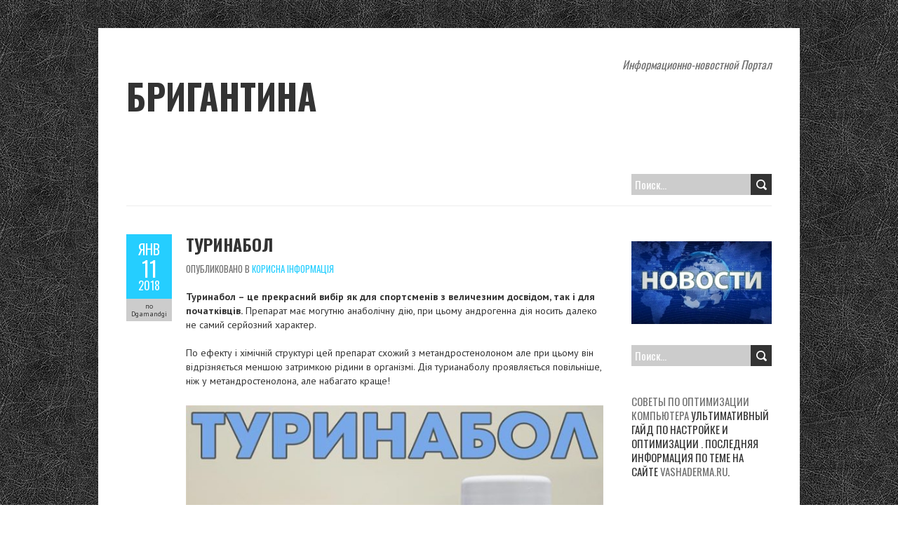

--- FILE ---
content_type: text/html; charset=UTF-8
request_url: http://www.brigantina-omsk.ru/korysna-infa/turynabol/
body_size: 20375
content:
<!DOCTYPE html>
<!--[if lt IE 7 ]><html class="ie ie6" lang="ru-RU"> <![endif]-->
<!--[if IE 7 ]><html class="ie ie7" lang="ru-RU"> <![endif]-->
<!--[if IE 8 ]><html class="ie ie8" lang="ru-RU"> <![endif]-->
<!--[if ( gte IE 9)|!(IE)]><!--><html lang="ru-RU"> <!--<![endif]-->
<head>
<meta charset="UTF-8" />
<meta name="viewport" content="width=device-width, initial-scale=1.0">
<!--[if IE]><meta http-equiv="X-UA-Compatible" content="IE=edge,chrome=1"><![endif]-->
<link rel="profile" href="http://gmpg.org/xfn/11" />
<title>Туринабол | Бригантина</title>
<link rel='dns-prefetch' href='//fonts.googleapis.com' />
<link rel='dns-prefetch' href='//s.w.org' />
<link rel="alternate" type="application/rss+xml" title="Бригантина &raquo; Лента" href="http://www.brigantina-omsk.ru/feed/" />
<link rel="alternate" type="application/rss+xml" title="Бригантина &raquo; Лента комментариев" href="http://www.brigantina-omsk.ru/comments/feed/" />
		<script type="text/javascript">
			window._wpemojiSettings = {"baseUrl":"https:\/\/s.w.org\/images\/core\/emoji\/2.2.1\/72x72\/","ext":".png","svgUrl":"https:\/\/s.w.org\/images\/core\/emoji\/2.2.1\/svg\/","svgExt":".svg","source":{"concatemoji":"http:\/\/www.brigantina-omsk.ru\/wp-includes\/js\/wp-emoji-release.min.js"}};
			!function(t,a,e){var r,n,i,o=a.createElement("canvas"),l=o.getContext&&o.getContext("2d");function c(t){var e=a.createElement("script");e.src=t,e.defer=e.type="text/javascript",a.getElementsByTagName("head")[0].appendChild(e)}for(i=Array("flag","emoji4"),e.supports={everything:!0,everythingExceptFlag:!0},n=0;n<i.length;n++)e.supports[i[n]]=function(t){var e,a=String.fromCharCode;if(!l||!l.fillText)return!1;switch(l.clearRect(0,0,o.width,o.height),l.textBaseline="top",l.font="600 32px Arial",t){case"flag":return(l.fillText(a(55356,56826,55356,56819),0,0),o.toDataURL().length<3e3)?!1:(l.clearRect(0,0,o.width,o.height),l.fillText(a(55356,57331,65039,8205,55356,57096),0,0),e=o.toDataURL(),l.clearRect(0,0,o.width,o.height),l.fillText(a(55356,57331,55356,57096),0,0),e!==o.toDataURL());case"emoji4":return l.fillText(a(55357,56425,55356,57341,8205,55357,56507),0,0),e=o.toDataURL(),l.clearRect(0,0,o.width,o.height),l.fillText(a(55357,56425,55356,57341,55357,56507),0,0),e!==o.toDataURL()}return!1}(i[n]),e.supports.everything=e.supports.everything&&e.supports[i[n]],"flag"!==i[n]&&(e.supports.everythingExceptFlag=e.supports.everythingExceptFlag&&e.supports[i[n]]);e.supports.everythingExceptFlag=e.supports.everythingExceptFlag&&!e.supports.flag,e.DOMReady=!1,e.readyCallback=function(){e.DOMReady=!0},e.supports.everything||(r=function(){e.readyCallback()},a.addEventListener?(a.addEventListener("DOMContentLoaded",r,!1),t.addEventListener("load",r,!1)):(t.attachEvent("onload",r),a.attachEvent("onreadystatechange",function(){"complete"===a.readyState&&e.readyCallback()})),(r=e.source||{}).concatemoji?c(r.concatemoji):r.wpemoji&&r.twemoji&&(c(r.twemoji),c(r.wpemoji)))}(window,document,window._wpemojiSettings);
		</script>
		<style type="text/css">
img.wp-smiley,
img.emoji {
	display: inline !important;
	border: none !important;
	box-shadow: none !important;
	height: 1em !important;
	width: 1em !important;
	margin: 0 .07em !important;
	vertical-align: -0.1em !important;
	background: none !important;
	padding: 0 !important;
}
</style>
<link rel='stylesheet' id='widgetopts-styles-css'  href='http://www.brigantina-omsk.ru/wp-content/plugins/widget-options/assets/css/widget-options.css' type='text/css' media='all' />
<link rel='stylesheet' id='boldr-css'  href='http://www.brigantina-omsk.ru/wp-content/themes/boldr-lite/css/boldr.min.css' type='text/css' media='all' />
<link rel='stylesheet' id='boldr-style-css'  href='http://www.brigantina-omsk.ru/wp-content/themes/boldr-lite/style.css' type='text/css' media='all' />
<link rel='stylesheet' id='boldr-webfonts-css'  href='//fonts.googleapis.com/css?family=Oswald%3A400italic%2C700italic%2C400%2C700%7CPT+Sans%3A400italic%2C700italic%2C400%2C700&#038;subset=latin%2Clatin-ext' type='text/css' media='all' />
<script type='text/javascript' src='http://www.brigantina-omsk.ru/wp-includes/js/jquery/jquery.js'></script>
<script type='text/javascript' src='http://www.brigantina-omsk.ru/wp-includes/js/jquery/jquery-migrate.min.js'></script>
<script type='text/javascript' src='http://www.brigantina-omsk.ru/wp-includes/js/hoverIntent.min.js'></script>
<script type='text/javascript' src='http://www.brigantina-omsk.ru/wp-content/themes/boldr-lite/js/boldr.min.js'></script>
<!--[if lt IE 9]>
<script type='text/javascript' src='http://www.brigantina-omsk.ru/wp-content/themes/boldr-lite/js/html5.js'></script>
<![endif]-->
<link rel='https://api.w.org/' href='http://www.brigantina-omsk.ru/wp-json/' />
<link rel="EditURI" type="application/rsd+xml" title="RSD" href="http://www.brigantina-omsk.ru/xmlrpc.php?rsd" />
<link rel="wlwmanifest" type="application/wlwmanifest+xml" href="http://www.brigantina-omsk.ru/wp-includes/wlwmanifest.xml" /> 
<link rel='prev' title='Як приготувати «Ханума»' href='http://www.brigantina-omsk.ru/korysna-infa/yak-pryhotuvaty-hanuma/' />
<link rel='next' title='Де купити стріли для лука' href='http://www.brigantina-omsk.ru/korysna-infa/de-kupyty-strily-dlya-luka/' />
<link rel="canonical" href="http://www.brigantina-omsk.ru/korysna-infa/turynabol/" />
<link rel='shortlink' href='http://www.brigantina-omsk.ru/?p=913' />
<link rel="alternate" type="application/json+oembed" href="http://www.brigantina-omsk.ru/wp-json/oembed/1.0/embed?url=http%3A%2F%2Fwww.brigantina-omsk.ru%2Fkorysna-infa%2Fturynabol%2F" />
<link rel="alternate" type="text/xml+oembed" href="http://www.brigantina-omsk.ru/wp-json/oembed/1.0/embed?url=http%3A%2F%2Fwww.brigantina-omsk.ru%2Fkorysna-infa%2Fturynabol%2F&#038;format=xml" />

<!-- platinum seo pack 1.3.8 -->
<meta name="robots" content="index,follow,noodp,noydir" />
<meta name="description" content="Туринабол – це прекрасний вибір як для спортсменів з величезним досвідом, так і для" />
<meta name="keywords" content="Корисна Інформація" />
<link rel="canonical" href="http://www.brigantina-omsk.ru/korysna-infa/turynabol/" />
<!-- /platinum one seo pack -->
<style type="text/css" id="custom-background-css">
body.custom-background { background-image: url("http://www.brigantina-omsk.ru/wp-content/themes/boldr-lite/img/black-leather.png"); background-position: left top; background-size: auto; background-repeat: repeat; background-attachment: scroll; }
</style>
</head>

<body class="post-template-default single single-post postid-913 single-format-standard custom-background">

	<div id="main-wrap">
		<div id="header">
			<div class="container">
				<div id="logo">
					<a href="http://www.brigantina-omsk.ru" title='Бригантина' rel='home'>
													<h1 class="site-title" style="display:block">Бригантина</h1>
												</a>
				</div>
									<div id="tagline">Информационно-новостной Портал</div>
								</div>
		</div>

		<div id="navbar" class="container">
			<div class="menu-container">
				<select id="dropdown-menu"><option value="">Menu</option></select>			</div>
			<div id="nav-search"><form role="search" method="get" class="search-form" action="http://www.brigantina-omsk.ru/">
				<label>
					<span class="screen-reader-text">Найти:</span>
					<input type="search" class="search-field" placeholder="Поиск&hellip;" value="" name="s" />
				</label>
				<input type="submit" class="search-submit" value="Поиск" />
			</form></div>
		</div>
		<div class="container" id="main-content">
	<div id="page-container" class="left with-sidebar">
						<div id="post-913" class="single-post post-913 post type-post status-publish format-standard hentry category-korysna-infa">

					<div class="postmetadata">
						<span class="meta-date">
							<a href="http://www.brigantina-omsk.ru/korysna-infa/turynabol/" title="Туринабол" rel="bookmark">
								<span class="month">Янв</span>
								<span class="day">11</span>
								<span class="year">2018</span>
																<span class="published">2018-01-11</span>
								<span class="updated">2018-01-11</span>
							</a>
						</span>
												<span class="meta-author vcard author">
							по 							<span class="fn">Dgamandgi</span>
						</span>
											</div>
										<div class="post-contents">
						<h3 class="entry-title">
							<a href="http://www.brigantina-omsk.ru/korysna-infa/turynabol/" title="Туринабол" rel="bookmark">Туринабол</a>
						</h3>
													<div class="post-category">Опубликовано в <a rel="nofollow" href="http://www.brigantina-omsk.ru/korysna-infa/" rel="tag">Корисна Інформація</a></div>
							<p><strong>Туринабол – це прекрасний вибір як для спортсменів з величезним досвідом, так і для початківців.</strong> Препарат має могутню анаболічну дію, при цьому андрогенна дія носить далеко не самий серйозний характер.</p>
<p>По ефекту і хімічній структурі цей препарат схожий з метандростенолоном але при цьому він відрізняється меншою затримкою рідини в організмі. Дія турианаболу проявляється повільніше, ніж у метандростенолона, але набагато краще!</p>
<p style="text-align: center;"><img class="alignnone size-full wp-image-918" src="http://www.brigantina-omsk.ru/wp-content/uploads/2018/01/Turinabol2.jpg" alt="Туринабол" width="645" height="342" /></p>
<p style="text-align: center;"><strong>Ефект від турианбола:</strong></p>
<ul>
<li>Суттєво сприяє збільшенню м'язової маси;</li>
<li>Посилює зростання силових показників;</li>
<li>Сприяє підвищенню апетиту;</li>
<li>Допомагає в спалюванні зайвого жиру.</li>
</ul>
<h3 style="text-align: center;">Можливі супутні ефекти препарату</h3>
<p>Прийом препарату супроводжується побічними ефектами тільки у випадку недотримання дозування.</p>
<p>Курс туринабола</p>
<p>Турианабол справляє значний ефект тільки спільно з іншими препаратами, але новачки можуть застосовувати тільки його. Найбільш поширеними поєднаннями є сутанон-туринабол-дека (впливає на ріст м'язової маси), турианбол-тестостерон пропіанат (дає незначний приріст м'язів), тренболон-туринабол-тестостерон енантат (найпотужніший курс на приріст м'язової маси). При складанні курсу обов'язково проконсультуйтеся з фахівцем.</p>
<h3 style="text-align: center;">Де можна придбати турианбол за найкращою ціною ?</h3>
<p>Замовити турианбол з доставкою надійніше всього можна на сайті за посиланням: <a href="https://kiborg.kz/katigorii/turinabol/">https://kiborg.kz/katigorii/turinabol/</a>. Це єдиний сайт, який може гарантувати максимально чесне обслуговування, а також надає гарантію доставки замовлення в цілості й схоронності.</p>
<h3 style="text-align: center;">Стероїдний профіль Туринабола</h3>
<ul>
<li>Анаболічна активність - 180% від тестостерону</li>
<li>Андрогенна активність - 50% від тестостерону (помірно-низька)</li>
<li>Ароматизація (конверсія в естрогени) — відсутня</li>
<li>Придушення осі гіпоталамус-гіпофіз-яєчка — помірно-висока</li>
<li>Токсичність для печінки — помірна</li>
<li>Спосіб прийому - всередину (в таблетках)</li>
<li>Тривалість дії - 16 годин</li>
<li>Час виявлення - до 250 днів (довгоживучі жиророзчинні метаболіти)</li>
</ul>
<p>В разі проблем з зростанням м'язових тканин, варто купити туринабол, який гарантує прискорення цієї процедури. Боятися набору маси з огляду прийому не варто – він буде мінімальним. При цьому про туринабол відгуки говорять наступне – навіть якщо різко відмовитися від препарату, несподіваного набору ваги відбуватися не буде.</p>
<h3 style="text-align: center;">Швидке зростання м'язової маси</h3>
<p>Незважаючи на швидке зростання м'язової маси, води і жирів в них буде мінімум. Що говорить про достатню твердість м'язів. Фізичні характеристики будуть помітно зростати вже після кількох прийомів анаболіка. Ефект відкату мінімальний – більшості спортсменів він не торкається зовсім. Повністю виведеться з організму цей анаболічний стероїд вже через п'ять діб, що свідчить про не самий довгий термін дії. Для спортсменів, приймаючих участь у змаганнях з допінг-контролем, – це важлива перевага.</p>
<p style="text-align: center;"><strong>Якщо для Вас важливий не тільки рельєф м'язів, але і їх твердість, хороші силові показники, то рекомендуємо придбати саме туринабол — ціна в магазині kiborg.kz на даний препарат найвигідніша!</strong></p>
						<div class="clear"></div>
											</div>
					<br class="clear" />

				</div>

				<div class="article_nav">
											<div class="previous">
							<a href="http://www.brigantina-omsk.ru/korysna-infa/yak-pryhotuvaty-hanuma/" rel="prev">Предыдущая запись</a>						</div>
												<div class="next">
							<a href="http://www.brigantina-omsk.ru/korysna-infa/de-kupyty-strily-dlya-luka/" rel="next">Следующая запись</a>						</div>
											<br class="clear" />
				</div>
					</div>

	<div id="sidebar-container" class="right">
		<ul id="sidebar">
	<li id="text-4" class="widget widget_text">			<div class="textwidget"><img class="aligncentr "   src="http://brigantina-omsk.ru/111-imag/528.jpg" alt=" Информационно-новостной Портал " width="200" height="240" /></div>
		</li><li id="search-2" class="widget widget_search"><form role="search" method="get" class="search-form" action="http://www.brigantina-omsk.ru/">
				<label>
					<span class="screen-reader-text">Найти:</span>
					<input type="search" class="search-field" placeholder="Поиск&hellip;" value="" name="s" />
				</label>
				<input type="submit" class="search-submit" value="Поиск" />
			</form></li><li id="text-20" class="widget widget_text">			<div class="textwidget"> <a href="https://pcforum.biz/" target="_blank">Советы по оптимизации компьютера</a> ультимативный гайд по настройке и оптимизации .  Последняя информация по теме на сайте <a href="https://vashaderma.ru/" target="_blank">vashaderma.ru</a>. </div>
		</li><li id="text-3" class="widget widget_text">			<div class="textwidget"><img class="aligncentr "   src=" http://brigantina-omsk.ru/111-imag/010.jpg" alt=" Бригантина " width="200" height="240" />

</div>
		</li><li id="text-19" class="widget widget_text">			<div class="textwidget"></div>
		</li><li id="text-18" class="widget widget_text"><h3 class="widget-title">Полезное</h3>			<div class="textwidget"><ul><li><a href="http://www.brigantina-omsk.ru/top/kak-pravyl-no-ukhazhyvat-za-lamynatom/">А вы знаете как правильно ухаживать за ламинатом?</a></li>
<li><a href="http://www.brigantina-omsk.ru/top/kak-v-brat-khostynh/">Как выбрать хостинг?</a></li>
<li><a href="http://www.brigantina-omsk.ru/top/kak-v-brat-salon-krasot/">Как выбрать салон красоты</a></li>
<li><a href="http://www.brigantina-omsk.ru/top/kak-yzbavyt-sia-ot-bel-kh-piaten-na-nohtiakh/">Как избавиться от белых пятен на ногтях</a></li>
<li><a href="http://www.brigantina-omsk.ru/top/v-byraem-svetovoe-oformlenye-dlia-doma/">Выбираем световое оформление для дома</a></li>
<li><a href="http://www.brigantina-omsk.ru/top/v-byraem-obuv-v-ynternet-mahazyne/">Выбираем обувь в интернет-магазине</a></li>
<li><a href="http://www.brigantina-omsk.ru/top/v-bor-y-pokupka-kassovoho-apparata/">Выбор и покупка кассового аппарата</a></li>
<li><a href="http://www.brigantina-omsk.ru/top/ubyraem-vneshniuiu-provodku-pravyl-no-s-zamerom-soprotyvlenyia-yzoliatsyy/">Убираем внешнюю проводку правильно, с замером сопротивления изоляции!</a></li>
<li><a href="http://www.brigantina-omsk.ru/top/tekhnolohyia-yzghotovlenyia-yskusstvennoho-kamnia/">Технология изготовления искусственного камня</a></li>
<li><a href="http://www.brigantina-omsk.ru/top/tekhnolohyia-led-v-povsednevnoy-zhyzny/">Технология LED в повседневной жизни</a></li></ul></div>
		</li><li id="text-2" class="widget widget_text">			<div class="textwidget"><img class="aligncentr "   src=" http://brigantina-omsk.ru/111-imag/449.jpg" alt=" brigantina " width="200" height="240" />
<a href="http://www.brigantina-omsk.ru/pro-nas/"><img src="http://www.brigantina-omsk.ru/wp-content/uploads/2016/04/3435436523426.jpg" /></a>
<a href="http://www.brigantina-omsk.ru/korysna-infa/kto-takaia-elena-ysynbaeva/"><img src="http://www.brigantina-omsk.ru/wp-content/uploads/2016/04/3435436523426.jpg" /></a>
<a href="http://www.brigantina-omsk.ru/korysna-infa/monet-ekateryn-i/"><img src="http://www.brigantina-omsk.ru/wp-content/uploads/2016/04/3435436523426.jpg" /></a></div>
		</li><li id="text-13" class="widget widget_text">			<div class="textwidget"></div>
		</li><li id="text-6" class="widget widget_text">			<div class="textwidget"></div>
		</li><li id="text-16" class="widget widget_text">			<div class="textwidget"> </div>
		</li></ul>
	</div>

</div>
<div id="sub-footer">
	<div class="container">
		<div class="sub-footer-left">

			Copyright &copy; 2026 Бригантина 
			

			
		</div>

		<div class="sub-footer-right">
			<div class="menu"><ul>
<li class="current_page_item"><a href="http://www.brigantina-omsk.ru/">Главная</a></li>
</ul></div>
		</div>
		</div>
	</div>
</div>

</div>

<script type='text/javascript' src='http://www.brigantina-omsk.ru/wp-includes/js/wp-embed.min.js'></script>

</body>
</html>